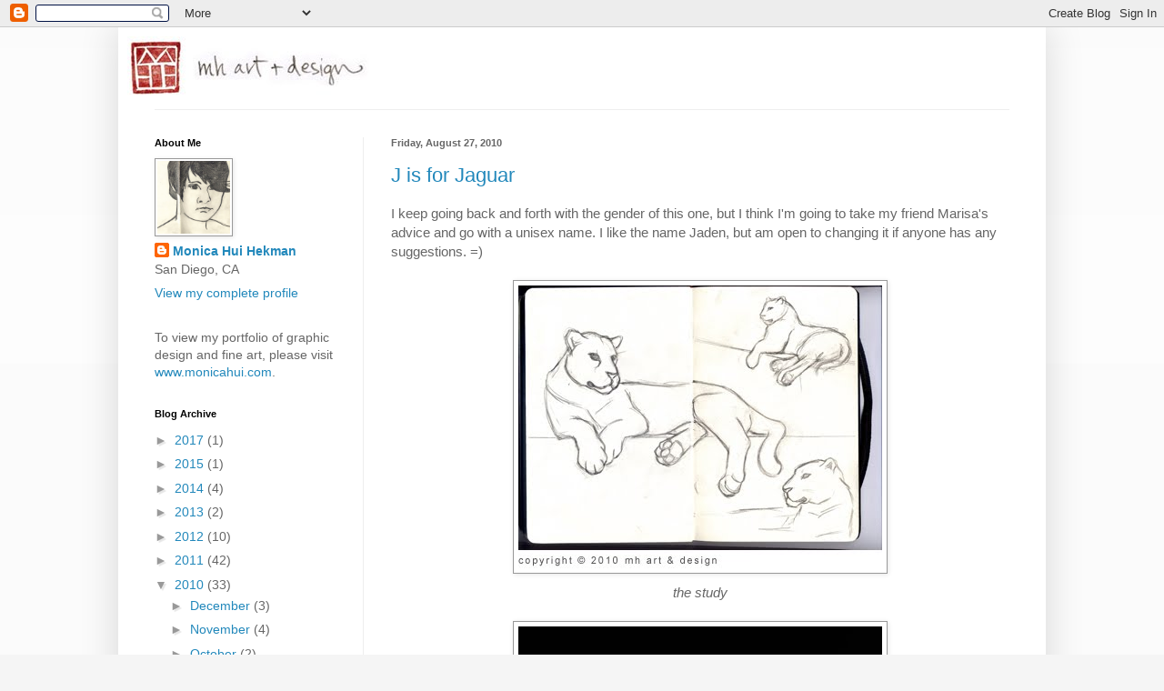

--- FILE ---
content_type: text/html; charset=UTF-8
request_url: https://monicahui.blogspot.com/2010/08/
body_size: 15923
content:
<!DOCTYPE html>
<html class='v2' dir='ltr' lang='en'>
<head>
<link href='https://www.blogger.com/static/v1/widgets/335934321-css_bundle_v2.css' rel='stylesheet' type='text/css'/>
<meta content='width=1100' name='viewport'/>
<meta content='text/html; charset=UTF-8' http-equiv='Content-Type'/>
<meta content='blogger' name='generator'/>
<link href='https://monicahui.blogspot.com/favicon.ico' rel='icon' type='image/x-icon'/>
<link href='http://monicahui.blogspot.com/2010/08/' rel='canonical'/>
<link rel="alternate" type="application/atom+xml" title="MH Art &amp; Design - Atom" href="https://monicahui.blogspot.com/feeds/posts/default" />
<link rel="alternate" type="application/rss+xml" title="MH Art &amp; Design - RSS" href="https://monicahui.blogspot.com/feeds/posts/default?alt=rss" />
<link rel="service.post" type="application/atom+xml" title="MH Art &amp; Design - Atom" href="https://www.blogger.com/feeds/8146057702378708348/posts/default" />
<!--Can't find substitution for tag [blog.ieCssRetrofitLinks]-->
<meta content='http://monicahui.blogspot.com/2010/08/' property='og:url'/>
<meta content='MH Art &amp; Design' property='og:title'/>
<meta content='' property='og:description'/>
<title>MH Art &amp; Design: August 2010</title>
<style id='page-skin-1' type='text/css'><!--
/*
-----------------------------------------------
Blogger Template Style
Name:     Simple
Designer: Blogger
URL:      www.blogger.com
----------------------------------------------- */
/* Content
----------------------------------------------- */
body {
font: normal normal 14px Arial, Tahoma, Helvetica, FreeSans, sans-serif;;
color: #666666;
background: #f5f5f5 none repeat scroll top left;
padding: 0 40px 40px 40px;
}
html body .region-inner {
min-width: 0;
max-width: 100%;
width: auto;
}
h2 {
font-size: 22px;
}
a:link {
text-decoration:none;
color: #2288bb;
}
a:visited {
text-decoration:none;
color: #66bbdd;
}
a:hover {
text-decoration:underline;
color: #cc0000;
}
.body-fauxcolumn-outer .fauxcolumn-inner {
background: transparent url(https://resources.blogblog.com/blogblog/data/1kt/simple/body_gradient_tile_light.png) repeat scroll top left;
_background-image: none;
}
.body-fauxcolumn-outer .cap-top {
position: absolute;
z-index: 1;
height: 400px;
width: 100%;
}
.body-fauxcolumn-outer .cap-top .cap-left {
width: 100%;
background: transparent url(https://resources.blogblog.com/blogblog/data/1kt/simple/gradients_light.png) repeat-x scroll top left;
_background-image: none;
}
.content-outer {
-moz-box-shadow: 0 0 40px rgba(0, 0, 0, .15);
-webkit-box-shadow: 0 0 5px rgba(0, 0, 0, .15);
-goog-ms-box-shadow: 0 0 10px #333333;
box-shadow: 0 0 40px rgba(0, 0, 0, .15);
margin-bottom: 1px;
}
.content-inner {
padding: 10px 10px;
}
.content-inner {
background-color: #ffffff;
}
/* Header
----------------------------------------------- */
.header-outer {
background: transparent none repeat-x scroll 0 -400px;
_background-image: none;
}
.Header h1 {
font: normal normal 24px Arial, Tahoma, Helvetica, FreeSans, sans-serif;;
color: #666666;
text-shadow: -1px -1px 1px rgba(0, 0, 0, .2);
}
.Header h1 a {
color: #666666;
}
.Header .description {
font-size: 140%;
color: #666666;
}
.header-inner .Header .titlewrapper {
padding: 22px 30px;
}
.header-inner .Header .descriptionwrapper {
padding: 0 30px;
}
/* Tabs
----------------------------------------------- */
.tabs-inner .section:first-child {
border-top: 1px solid #eeeeee;
}
.tabs-inner .section:first-child ul {
margin-top: -1px;
border-top: 1px solid #eeeeee;
border-left: 0 solid #eeeeee;
border-right: 0 solid #eeeeee;
}
.tabs-inner .widget ul {
background: #f5f5f5 url(https://resources.blogblog.com/blogblog/data/1kt/simple/gradients_light.png) repeat-x scroll 0 -800px;
_background-image: none;
border-bottom: 1px solid #eeeeee;
margin-top: 0;
margin-left: -30px;
margin-right: -30px;
}
.tabs-inner .widget li a {
display: inline-block;
padding: .6em 1em;
font: normal normal 14px Arial, Tahoma, Helvetica, FreeSans, sans-serif;
color: #999999;
border-left: 1px solid #ffffff;
border-right: 1px solid #eeeeee;
}
.tabs-inner .widget li:first-child a {
border-left: none;
}
.tabs-inner .widget li.selected a, .tabs-inner .widget li a:hover {
color: #000000;
background-color: #eeeeee;
text-decoration: none;
}
/* Columns
----------------------------------------------- */
.main-outer {
border-top: 0 solid #eeeeee;
}
.fauxcolumn-left-outer .fauxcolumn-inner {
border-right: 1px solid #eeeeee;
}
.fauxcolumn-right-outer .fauxcolumn-inner {
border-left: 1px solid #eeeeee;
}
/* Headings
----------------------------------------------- */
div.widget > h2,
div.widget h2.title {
margin: 0 0 1em 0;
font: normal bold 11px Arial, Tahoma, Helvetica, FreeSans, sans-serif;
color: #000000;
}
/* Widgets
----------------------------------------------- */
.widget .zippy {
color: #999999;
text-shadow: 2px 2px 1px rgba(0, 0, 0, .1);
}
.widget .popular-posts ul {
list-style: none;
}
/* Posts
----------------------------------------------- */
h2.date-header {
font: normal bold 11px Arial, Tahoma, Helvetica, FreeSans, sans-serif;
}
.date-header span {
background-color: transparent;
color: #666666;
padding: inherit;
letter-spacing: inherit;
margin: inherit;
}
.main-inner {
padding-top: 30px;
padding-bottom: 30px;
}
.main-inner .column-center-inner {
padding: 0 15px;
}
.main-inner .column-center-inner .section {
margin: 0 15px;
}
.post {
margin: 0 0 25px 0;
}
h3.post-title, .comments h4 {
font: normal normal 22px Arial, Tahoma, Helvetica, FreeSans, sans-serif;
margin: .75em 0 0;
}
.post-body {
font-size: 110%;
line-height: 1.4;
position: relative;
}
.post-body img, .post-body .tr-caption-container, .Profile img, .Image img,
.BlogList .item-thumbnail img {
padding: 2px;
background: #ffffff;
border: 1px solid #999999;
-moz-box-shadow: 1px 1px 5px rgba(0, 0, 0, .1);
-webkit-box-shadow: 1px 1px 5px rgba(0, 0, 0, .1);
box-shadow: 1px 1px 5px rgba(0, 0, 0, .1);
}
.post-body img, .post-body .tr-caption-container {
padding: 5px;
}
.post-body .tr-caption-container {
color: #666666;
}
.post-body .tr-caption-container img {
padding: 0;
background: transparent;
border: none;
-moz-box-shadow: 0 0 0 rgba(0, 0, 0, .1);
-webkit-box-shadow: 0 0 0 rgba(0, 0, 0, .1);
box-shadow: 0 0 0 rgba(0, 0, 0, .1);
}
.post-header {
margin: 0 0 1.5em;
line-height: 1.6;
font-size: 90%;
}
.post-footer {
margin: 20px -2px 0;
padding: 5px 10px;
color: #666666;
background-color: #f9f9f9;
border-bottom: 1px solid #eeeeee;
line-height: 1.6;
font-size: 90%;
}
#comments .comment-author {
padding-top: 1.5em;
border-top: 1px solid #eeeeee;
background-position: 0 1.5em;
}
#comments .comment-author:first-child {
padding-top: 0;
border-top: none;
}
.avatar-image-container {
margin: .2em 0 0;
}
#comments .avatar-image-container img {
border: 1px solid #999999;
}
/* Comments
----------------------------------------------- */
.comments .comments-content .icon.blog-author {
background-repeat: no-repeat;
background-image: url([data-uri]);
}
.comments .comments-content .loadmore a {
border-top: 1px solid #999999;
border-bottom: 1px solid #999999;
}
.comments .comment-thread.inline-thread {
background-color: #f9f9f9;
}
.comments .continue {
border-top: 2px solid #999999;
}
/* Accents
---------------------------------------------- */
.section-columns td.columns-cell {
border-left: 1px solid #eeeeee;
}
.blog-pager {
background: transparent none no-repeat scroll top center;
}
.blog-pager-older-link, .home-link,
.blog-pager-newer-link {
background-color: #ffffff;
padding: 5px;
}
.footer-outer {
border-top: 0 dashed #bbbbbb;
}
/* Mobile
----------------------------------------------- */
body.mobile  {
background-size: auto;
}
.mobile .body-fauxcolumn-outer {
background: transparent none repeat scroll top left;
}
.mobile .body-fauxcolumn-outer .cap-top {
background-size: 100% auto;
}
.mobile .content-outer {
-webkit-box-shadow: 0 0 3px rgba(0, 0, 0, .15);
box-shadow: 0 0 3px rgba(0, 0, 0, .15);
}
.mobile .tabs-inner .widget ul {
margin-left: 0;
margin-right: 0;
}
.mobile .post {
margin: 0;
}
.mobile .main-inner .column-center-inner .section {
margin: 0;
}
.mobile .date-header span {
padding: 0.1em 10px;
margin: 0 -10px;
}
.mobile h3.post-title {
margin: 0;
}
.mobile .blog-pager {
background: transparent none no-repeat scroll top center;
}
.mobile .footer-outer {
border-top: none;
}
.mobile .main-inner, .mobile .footer-inner {
background-color: #ffffff;
}
.mobile-index-contents {
color: #666666;
}
.mobile-link-button {
background-color: #2288bb;
}
.mobile-link-button a:link, .mobile-link-button a:visited {
color: #ffffff;
}
.mobile .tabs-inner .section:first-child {
border-top: none;
}
.mobile .tabs-inner .PageList .widget-content {
background-color: #eeeeee;
color: #000000;
border-top: 1px solid #eeeeee;
border-bottom: 1px solid #eeeeee;
}
.mobile .tabs-inner .PageList .widget-content .pagelist-arrow {
border-left: 1px solid #eeeeee;
}

--></style>
<style id='template-skin-1' type='text/css'><!--
body {
min-width: 1020px;
}
.content-outer, .content-fauxcolumn-outer, .region-inner {
min-width: 1020px;
max-width: 1020px;
_width: 1020px;
}
.main-inner .columns {
padding-left: 260px;
padding-right: 0px;
}
.main-inner .fauxcolumn-center-outer {
left: 260px;
right: 0px;
/* IE6 does not respect left and right together */
_width: expression(this.parentNode.offsetWidth -
parseInt("260px") -
parseInt("0px") + 'px');
}
.main-inner .fauxcolumn-left-outer {
width: 260px;
}
.main-inner .fauxcolumn-right-outer {
width: 0px;
}
.main-inner .column-left-outer {
width: 260px;
right: 100%;
margin-left: -260px;
}
.main-inner .column-right-outer {
width: 0px;
margin-right: -0px;
}
#layout {
min-width: 0;
}
#layout .content-outer {
min-width: 0;
width: 800px;
}
#layout .region-inner {
min-width: 0;
width: auto;
}
body#layout div.add_widget {
padding: 8px;
}
body#layout div.add_widget a {
margin-left: 32px;
}
--></style>
<link href='https://www.blogger.com/dyn-css/authorization.css?targetBlogID=8146057702378708348&amp;zx=66aa1e43-ba01-435d-8721-8754efe883a9' media='none' onload='if(media!=&#39;all&#39;)media=&#39;all&#39;' rel='stylesheet'/><noscript><link href='https://www.blogger.com/dyn-css/authorization.css?targetBlogID=8146057702378708348&amp;zx=66aa1e43-ba01-435d-8721-8754efe883a9' rel='stylesheet'/></noscript>
<meta name='google-adsense-platform-account' content='ca-host-pub-1556223355139109'/>
<meta name='google-adsense-platform-domain' content='blogspot.com'/>

</head>
<body class='loading variant-pale'>
<div class='navbar section' id='navbar' name='Navbar'><div class='widget Navbar' data-version='1' id='Navbar1'><script type="text/javascript">
    function setAttributeOnload(object, attribute, val) {
      if(window.addEventListener) {
        window.addEventListener('load',
          function(){ object[attribute] = val; }, false);
      } else {
        window.attachEvent('onload', function(){ object[attribute] = val; });
      }
    }
  </script>
<div id="navbar-iframe-container"></div>
<script type="text/javascript" src="https://apis.google.com/js/platform.js"></script>
<script type="text/javascript">
      gapi.load("gapi.iframes:gapi.iframes.style.bubble", function() {
        if (gapi.iframes && gapi.iframes.getContext) {
          gapi.iframes.getContext().openChild({
              url: 'https://www.blogger.com/navbar/8146057702378708348?origin\x3dhttps://monicahui.blogspot.com',
              where: document.getElementById("navbar-iframe-container"),
              id: "navbar-iframe"
          });
        }
      });
    </script><script type="text/javascript">
(function() {
var script = document.createElement('script');
script.type = 'text/javascript';
script.src = '//pagead2.googlesyndication.com/pagead/js/google_top_exp.js';
var head = document.getElementsByTagName('head')[0];
if (head) {
head.appendChild(script);
}})();
</script>
</div></div>
<div class='body-fauxcolumns'>
<div class='fauxcolumn-outer body-fauxcolumn-outer'>
<div class='cap-top'>
<div class='cap-left'></div>
<div class='cap-right'></div>
</div>
<div class='fauxborder-left'>
<div class='fauxborder-right'></div>
<div class='fauxcolumn-inner'>
</div>
</div>
<div class='cap-bottom'>
<div class='cap-left'></div>
<div class='cap-right'></div>
</div>
</div>
</div>
<div class='content'>
<div class='content-fauxcolumns'>
<div class='fauxcolumn-outer content-fauxcolumn-outer'>
<div class='cap-top'>
<div class='cap-left'></div>
<div class='cap-right'></div>
</div>
<div class='fauxborder-left'>
<div class='fauxborder-right'></div>
<div class='fauxcolumn-inner'>
</div>
</div>
<div class='cap-bottom'>
<div class='cap-left'></div>
<div class='cap-right'></div>
</div>
</div>
</div>
<div class='content-outer'>
<div class='content-cap-top cap-top'>
<div class='cap-left'></div>
<div class='cap-right'></div>
</div>
<div class='fauxborder-left content-fauxborder-left'>
<div class='fauxborder-right content-fauxborder-right'></div>
<div class='content-inner'>
<header>
<div class='header-outer'>
<div class='header-cap-top cap-top'>
<div class='cap-left'></div>
<div class='cap-right'></div>
</div>
<div class='fauxborder-left header-fauxborder-left'>
<div class='fauxborder-right header-fauxborder-right'></div>
<div class='region-inner header-inner'>
<div class='header section' id='header' name='Header'><div class='widget Header' data-version='1' id='Header1'>
<div id='header-inner'>
<a href='https://monicahui.blogspot.com/' style='display: block'>
<img alt='MH Art &amp; Design' height='80px; ' id='Header1_headerimg' src='https://blogger.googleusercontent.com/img/b/R29vZ2xl/AVvXsEgUr1M7o4CN6YcB0tMYQ8CWn_UXrPAv_CCwMcJKADI_AprmN3yX36HPMsSDLZ5mScKAzkzVKhPOkJchAEN8UMX7YQC-f1t580tXrzL3KX_1AX9ay5avqJI3KeVEljNjCgk1bZ3-ceWb3rzf/s1600/monica_hui_logo.jpg' style='display: block' width='292px; '/>
</a>
</div>
</div></div>
</div>
</div>
<div class='header-cap-bottom cap-bottom'>
<div class='cap-left'></div>
<div class='cap-right'></div>
</div>
</div>
</header>
<div class='tabs-outer'>
<div class='tabs-cap-top cap-top'>
<div class='cap-left'></div>
<div class='cap-right'></div>
</div>
<div class='fauxborder-left tabs-fauxborder-left'>
<div class='fauxborder-right tabs-fauxborder-right'></div>
<div class='region-inner tabs-inner'>
<div class='tabs no-items section' id='crosscol' name='Cross-Column'></div>
<div class='tabs no-items section' id='crosscol-overflow' name='Cross-Column 2'></div>
</div>
</div>
<div class='tabs-cap-bottom cap-bottom'>
<div class='cap-left'></div>
<div class='cap-right'></div>
</div>
</div>
<div class='main-outer'>
<div class='main-cap-top cap-top'>
<div class='cap-left'></div>
<div class='cap-right'></div>
</div>
<div class='fauxborder-left main-fauxborder-left'>
<div class='fauxborder-right main-fauxborder-right'></div>
<div class='region-inner main-inner'>
<div class='columns fauxcolumns'>
<div class='fauxcolumn-outer fauxcolumn-center-outer'>
<div class='cap-top'>
<div class='cap-left'></div>
<div class='cap-right'></div>
</div>
<div class='fauxborder-left'>
<div class='fauxborder-right'></div>
<div class='fauxcolumn-inner'>
</div>
</div>
<div class='cap-bottom'>
<div class='cap-left'></div>
<div class='cap-right'></div>
</div>
</div>
<div class='fauxcolumn-outer fauxcolumn-left-outer'>
<div class='cap-top'>
<div class='cap-left'></div>
<div class='cap-right'></div>
</div>
<div class='fauxborder-left'>
<div class='fauxborder-right'></div>
<div class='fauxcolumn-inner'>
</div>
</div>
<div class='cap-bottom'>
<div class='cap-left'></div>
<div class='cap-right'></div>
</div>
</div>
<div class='fauxcolumn-outer fauxcolumn-right-outer'>
<div class='cap-top'>
<div class='cap-left'></div>
<div class='cap-right'></div>
</div>
<div class='fauxborder-left'>
<div class='fauxborder-right'></div>
<div class='fauxcolumn-inner'>
</div>
</div>
<div class='cap-bottom'>
<div class='cap-left'></div>
<div class='cap-right'></div>
</div>
</div>
<!-- corrects IE6 width calculation -->
<div class='columns-inner'>
<div class='column-center-outer'>
<div class='column-center-inner'>
<div class='main section' id='main' name='Main'><div class='widget Blog' data-version='1' id='Blog1'>
<div class='blog-posts hfeed'>

          <div class="date-outer">
        
<h2 class='date-header'><span>Friday, August 27, 2010</span></h2>

          <div class="date-posts">
        
<div class='post-outer'>
<div class='post hentry uncustomized-post-template' itemprop='blogPost' itemscope='itemscope' itemtype='http://schema.org/BlogPosting'>
<meta content='https://blogger.googleusercontent.com/img/b/R29vZ2xl/AVvXsEh7HncmVTqQo9zM55ZN3Pp6Y5EQQsUe0zgR4lfs9e1e0IMljpszcccBakh-d-MwRkC8xd0dgCtpnta_uFv4VDfHlkIoAihku11N9UR0mgDI4L7Oj9Q2ktmBLaf3xbW3a_98XzbHpmwuTzJk/' itemprop='image_url'/>
<meta content='8146057702378708348' itemprop='blogId'/>
<meta content='1661140717027174866' itemprop='postId'/>
<a name='1661140717027174866'></a>
<h3 class='post-title entry-title' itemprop='name'>
<a href='https://monicahui.blogspot.com/2010/08/jaden-jaguar.html'>J is for Jaguar</a>
</h3>
<div class='post-header'>
<div class='post-header-line-1'></div>
</div>
<div class='post-body entry-content' id='post-body-1661140717027174866' itemprop='description articleBody'>
I keep going back and forth with the gender of this one, but I think I'm going to take my friend Marisa's advice and go with a unisex name. I like the name Jaden, but am open to changing it if anyone has any suggestions. =)<br /><br /><div style="text-align: center;"><img alt="" border="0" src="https://blogger.googleusercontent.com/img/b/R29vZ2xl/AVvXsEh7HncmVTqQo9zM55ZN3Pp6Y5EQQsUe0zgR4lfs9e1e0IMljpszcccBakh-d-MwRkC8xd0dgCtpnta_uFv4VDfHlkIoAihku11N9UR0mgDI4L7Oj9Q2ktmBLaf3xbW3a_98XzbHpmwuTzJk/" style="display: block; margin: 0px auto 10px; text-align: center; width: 400px; height: 311px;" /><span style="font-style: italic;">the study</span><br /></div><br /><div style="text-align: center;"><img alt="" border="0" src="https://blogger.googleusercontent.com/img/b/R29vZ2xl/AVvXsEjkFeA7yxmegUV7JJOGAqz0sHyTmY7ex9hI9ZOq9entTHvv3bD7A2hczLaD3FQfSQkoHlsOao9TYitf6Fmae1jJXnyx-oiA1zhIRH3a8PMyGKNRyeg8gtzLpUVG0z1AJI0OWhlxX045JDO5/" style="display: block; margin: 0px auto 10px; text-align: center; width: 400px; height: 286px;" /><span style="font-style: italic;">the sculpture</span><br /></div><br /><div style="text-align: center;"><img alt="" border="0" src="https://blogger.googleusercontent.com/img/b/R29vZ2xl/AVvXsEiQDAX0WKybrekyEl-bEVogbKuvngDduQztIYdifwfzIC45ccTohktgRo7MzVp1NWzfoeYFTAVAw4gnKaD2Npop0QMJ_99CB8Nur1Aq5M5WRgb53hLfnqAACiuOAKYEpcgFJQXt3OJ7oSb5/" style="display: block; margin: 0px auto 10px; text-align: center; width: 400px; height: 331px;" /><span style="font-style: italic;">the drawing</span><br /></div><br /><div style="text-align: center;"><img alt="" border="0" src="https://blogger.googleusercontent.com/img/b/R29vZ2xl/AVvXsEh5QiA8MJnwJslgng7R_w0lf8rxl-lzmu1zLgugUDOpXiVCmLQm4liTPS5L8UQ0kVBR_3PXQBTaYhlYu_9JMVOapyqF480YSnaMK-ld1rJQiqvg0PV55M9S7296Q08KhA-32GVnBC2sryYc/" style="display: block; margin: 0px auto 10px; text-align: center; width: 400px; height: 220px;" /><span style="font-style: italic;">the vector graphic</span><br /><br /><div style="text-align: left;"><br /></div></div>
<div style='clear: both;'></div>
</div>
<div class='post-footer'>
<div class='post-footer-line post-footer-line-1'>
<span class='post-author vcard'>
Posted by
<span class='fn' itemprop='author' itemscope='itemscope' itemtype='http://schema.org/Person'>
<meta content='https://www.blogger.com/profile/02820667472994586403' itemprop='url'/>
<a class='g-profile' href='https://www.blogger.com/profile/02820667472994586403' rel='author' title='author profile'>
<span itemprop='name'>Monica Hui Hekman</span>
</a>
</span>
</span>
<span class='post-timestamp'>
at
<meta content='http://monicahui.blogspot.com/2010/08/jaden-jaguar.html' itemprop='url'/>
<a class='timestamp-link' href='https://monicahui.blogspot.com/2010/08/jaden-jaguar.html' rel='bookmark' title='permanent link'><abbr class='published' itemprop='datePublished' title='2010-08-27T15:17:00-07:00'>3:17&#8239;PM</abbr></a>
</span>
<span class='post-comment-link'>
<a class='comment-link' href='https://monicahui.blogspot.com/2010/08/jaden-jaguar.html#comment-form' onclick=''>
2 comments:
  </a>
</span>
<span class='post-icons'>
<span class='item-action'>
<a href='https://www.blogger.com/email-post/8146057702378708348/1661140717027174866' title='Email Post'>
<img alt='' class='icon-action' height='13' src='https://resources.blogblog.com/img/icon18_email.gif' width='18'/>
</a>
</span>
<span class='item-control blog-admin pid-170774005'>
<a href='https://www.blogger.com/post-edit.g?blogID=8146057702378708348&postID=1661140717027174866&from=pencil' title='Edit Post'>
<img alt='' class='icon-action' height='18' src='https://resources.blogblog.com/img/icon18_edit_allbkg.gif' width='18'/>
</a>
</span>
</span>
<div class='post-share-buttons goog-inline-block'>
</div>
</div>
<div class='post-footer-line post-footer-line-2'>
<span class='post-labels'>
</span>
</div>
<div class='post-footer-line post-footer-line-3'>
<span class='post-location'>
</span>
</div>
</div>
</div>
</div>

          </div></div>
        

          <div class="date-outer">
        
<h2 class='date-header'><span>Thursday, August 19, 2010</span></h2>

          <div class="date-posts">
        
<div class='post-outer'>
<div class='post hentry uncustomized-post-template' itemprop='blogPost' itemscope='itemscope' itemtype='http://schema.org/BlogPosting'>
<meta content='https://blogger.googleusercontent.com/img/b/R29vZ2xl/AVvXsEivFgKqtMZjdfjPp4ivQPlJVx5war0Gt7tx1OWINfpd4A86hfg7w63AwU9a258OZg5DhxdC9C8ZbGC8OG4LUrntC6gEFv2RBBmuIyLbRysg1XPWj6gBJLjdvFyBg1QMEX3rJMCLT83rUWcH/s400/jaguar_maquette.jpg' itemprop='image_url'/>
<meta content='8146057702378708348' itemprop='blogId'/>
<meta content='8276177352339584334' itemprop='postId'/>
<a name='8276177352339584334'></a>
<h3 class='post-title entry-title' itemprop='name'>
<a href='https://monicahui.blogspot.com/2010/08/jaguar-maquette.html'>jaguar maquette</a>
</h3>
<div class='post-header'>
<div class='post-header-line-1'></div>
</div>
<div class='post-body entry-content' id='post-body-8276177352339584334' itemprop='description articleBody'>
I'll be doing a jaguar next, and here's the maquette. I think she's a lady, so let me know if you think of any good female "J" names. Thanks!<br /><br /><img alt="" border="0" id="BLOGGER_PHOTO_ID_5507208112528173282" src="https://blogger.googleusercontent.com/img/b/R29vZ2xl/AVvXsEivFgKqtMZjdfjPp4ivQPlJVx5war0Gt7tx1OWINfpd4A86hfg7w63AwU9a258OZg5DhxdC9C8ZbGC8OG4LUrntC6gEFv2RBBmuIyLbRysg1XPWj6gBJLjdvFyBg1QMEX3rJMCLT83rUWcH/s400/jaguar_maquette.jpg" style="display: block; margin: 0px auto 10px; text-align: center; width: 400px; height: 286px;" />
<div style='clear: both;'></div>
</div>
<div class='post-footer'>
<div class='post-footer-line post-footer-line-1'>
<span class='post-author vcard'>
Posted by
<span class='fn' itemprop='author' itemscope='itemscope' itemtype='http://schema.org/Person'>
<meta content='https://www.blogger.com/profile/02820667472994586403' itemprop='url'/>
<a class='g-profile' href='https://www.blogger.com/profile/02820667472994586403' rel='author' title='author profile'>
<span itemprop='name'>Monica Hui Hekman</span>
</a>
</span>
</span>
<span class='post-timestamp'>
at
<meta content='http://monicahui.blogspot.com/2010/08/jaguar-maquette.html' itemprop='url'/>
<a class='timestamp-link' href='https://monicahui.blogspot.com/2010/08/jaguar-maquette.html' rel='bookmark' title='permanent link'><abbr class='published' itemprop='datePublished' title='2010-08-19T11:28:00-07:00'>11:28&#8239;AM</abbr></a>
</span>
<span class='post-comment-link'>
<a class='comment-link' href='https://monicahui.blogspot.com/2010/08/jaguar-maquette.html#comment-form' onclick=''>
2 comments:
  </a>
</span>
<span class='post-icons'>
<span class='item-action'>
<a href='https://www.blogger.com/email-post/8146057702378708348/8276177352339584334' title='Email Post'>
<img alt='' class='icon-action' height='13' src='https://resources.blogblog.com/img/icon18_email.gif' width='18'/>
</a>
</span>
<span class='item-control blog-admin pid-170774005'>
<a href='https://www.blogger.com/post-edit.g?blogID=8146057702378708348&postID=8276177352339584334&from=pencil' title='Edit Post'>
<img alt='' class='icon-action' height='18' src='https://resources.blogblog.com/img/icon18_edit_allbkg.gif' width='18'/>
</a>
</span>
</span>
<div class='post-share-buttons goog-inline-block'>
</div>
</div>
<div class='post-footer-line post-footer-line-2'>
<span class='post-labels'>
</span>
</div>
<div class='post-footer-line post-footer-line-3'>
<span class='post-location'>
</span>
</div>
</div>
</div>
</div>

          </div></div>
        

          <div class="date-outer">
        
<h2 class='date-header'><span>Tuesday, August 17, 2010</span></h2>

          <div class="date-posts">
        
<div class='post-outer'>
<div class='post hentry uncustomized-post-template' itemprop='blogPost' itemscope='itemscope' itemtype='http://schema.org/BlogPosting'>
<meta content='https://blogger.googleusercontent.com/img/b/R29vZ2xl/AVvXsEhxskmqd8FnDYmcuoUK0pfnryqmvkIezOhifilCuhvYclwohCCI4-QmvkNaJJxE4PxDzMMXYdQFg3x7hGZANfSibCB553KBm0etiYP_E3y6k0aV4ruVtVvZ2cR3kM7Z-b2lfK1izz0U_wWH/s400/bullfrog_collage.jpg' itemprop='image_url'/>
<meta content='8146057702378708348' itemprop='blogId'/>
<meta content='5828725007559194068' itemprop='postId'/>
<a name='5828725007559194068'></a>
<h3 class='post-title entry-title' itemprop='name'>
<a href='https://monicahui.blogspot.com/2010/08/byron-bullfrog.html'>Byron the Bullfrog</a>
</h3>
<div class='post-header'>
<div class='post-header-line-1'></div>
</div>
<div class='post-body entry-content' id='post-body-5828725007559194068' itemprop='description articleBody'>
I finished the collage for Byron today...<br /><br />(To view the study, sculpture, drawing, and vector graphic for this portrait, please view a <a href="http://monicahui.blogspot.com/2010/08/b-is-for-bullfrog.html">previous post</a>.)<br /><br /><img alt="" border="0" id="BLOGGER_PHOTO_ID_5506470685724125026" src="https://blogger.googleusercontent.com/img/b/R29vZ2xl/AVvXsEhxskmqd8FnDYmcuoUK0pfnryqmvkIezOhifilCuhvYclwohCCI4-QmvkNaJJxE4PxDzMMXYdQFg3x7hGZANfSibCB553KBm0etiYP_E3y6k0aV4ruVtVvZ2cR3kM7Z-b2lfK1izz0U_wWH/s400/bullfrog_collage.jpg" style="display: block; margin: 0px auto 10px; text-align: center; width: 400px; height: 220px;" /><br /><img alt="" border="0" id="BLOGGER_PHOTO_ID_5506470673016115666" src="https://blogger.googleusercontent.com/img/b/R29vZ2xl/AVvXsEhl03hReyvuJQcEKuteSyB9z8nrbbPrvtkvNduNQ2GkmdmWn-5cJLlOaP8gbRmDTdIvx9LV_hwaeoZ6jIYvUHSnhArWFXvU0dV-SUTWpmCU5Fks7Wj596uBRCyhD_4uvTnssADPM03q2SHg/s400/bullfrog_collage_detail1.jpg" style="display: block; margin: 0px auto 10px; text-align: center; width: 381px; height: 400px;" /><br /><img alt="" border="0" id="BLOGGER_PHOTO_ID_5506473393048631090" src="https://blogger.googleusercontent.com/img/b/R29vZ2xl/AVvXsEiJGFX9g5-GADCnAmSMNE3kWFP__sVDX6N9pAjFOyp6-sNXbJmB8hdpfqPfod6MR6Bn4aNgKbEkLYQKjngYH0DKowPTXnUaJedNJD-DQMaciGVAFgx2LEoJjYVouHRwK4pXghgx3fx3CMBS/s400/bullfrog_collage_detail2.jpg" style="display: block; margin: 0px auto 10px; text-align: center; width: 381px; height: 400px;" /><br />The challage from last time was to make the animal's environment engaging so that it tells or begs a story. In this story, Byron is the hunter, and the moth is his prey. I think this is a good start, but it's still too commonplace. I need to think of the animal as a character in a fun and quirky story...<br /><br />At 10 weeks in, I'm also finding that the novelty of this project has worn off. I might not feel very excited or confident about what I'm doing every day. I guess that's natural though.<br /><br />Recap from this portrait:<br /><br />Lesson - Inspiration is around the corner, so just keep working and stay positive<br />Discovery - Patterned fabrics can really affect the mood of the portrait<br />Challenge - Write a story for the animal before starting the sculpture<br /><br />Thank you for all your suggestions so far. Please keep em' coming! They really do help me. =)
<div style='clear: both;'></div>
</div>
<div class='post-footer'>
<div class='post-footer-line post-footer-line-1'>
<span class='post-author vcard'>
Posted by
<span class='fn' itemprop='author' itemscope='itemscope' itemtype='http://schema.org/Person'>
<meta content='https://www.blogger.com/profile/02820667472994586403' itemprop='url'/>
<a class='g-profile' href='https://www.blogger.com/profile/02820667472994586403' rel='author' title='author profile'>
<span itemprop='name'>Monica Hui Hekman</span>
</a>
</span>
</span>
<span class='post-timestamp'>
at
<meta content='http://monicahui.blogspot.com/2010/08/byron-bullfrog.html' itemprop='url'/>
<a class='timestamp-link' href='https://monicahui.blogspot.com/2010/08/byron-bullfrog.html' rel='bookmark' title='permanent link'><abbr class='published' itemprop='datePublished' title='2010-08-17T12:51:00-07:00'>12:51&#8239;PM</abbr></a>
</span>
<span class='post-comment-link'>
<a class='comment-link' href='https://monicahui.blogspot.com/2010/08/byron-bullfrog.html#comment-form' onclick=''>
2 comments:
  </a>
</span>
<span class='post-icons'>
<span class='item-action'>
<a href='https://www.blogger.com/email-post/8146057702378708348/5828725007559194068' title='Email Post'>
<img alt='' class='icon-action' height='13' src='https://resources.blogblog.com/img/icon18_email.gif' width='18'/>
</a>
</span>
<span class='item-control blog-admin pid-170774005'>
<a href='https://www.blogger.com/post-edit.g?blogID=8146057702378708348&postID=5828725007559194068&from=pencil' title='Edit Post'>
<img alt='' class='icon-action' height='18' src='https://resources.blogblog.com/img/icon18_edit_allbkg.gif' width='18'/>
</a>
</span>
</span>
<div class='post-share-buttons goog-inline-block'>
</div>
</div>
<div class='post-footer-line post-footer-line-2'>
<span class='post-labels'>
</span>
</div>
<div class='post-footer-line post-footer-line-3'>
<span class='post-location'>
</span>
</div>
</div>
</div>
</div>

          </div></div>
        

          <div class="date-outer">
        
<h2 class='date-header'><span>Friday, August 13, 2010</span></h2>

          <div class="date-posts">
        
<div class='post-outer'>
<div class='post hentry uncustomized-post-template' itemprop='blogPost' itemscope='itemscope' itemtype='http://schema.org/BlogPosting'>
<meta content='https://blogger.googleusercontent.com/img/b/R29vZ2xl/AVvXsEiX0_auxI8Mi1yjtohDWXlquHCS0Odi2VCGoJNoIDFBBt3QpP6mxkZAyviY3GptbQf0IoBr1ZlVoZsYaZbYUYLIrIPOPY9yc4wKRXIJz0nfZrESINm5WKRW0tMYp_-rBA1tnLjOa_gWT25S/s400/bullfrog_study.jpg' itemprop='image_url'/>
<meta content='8146057702378708348' itemprop='blogId'/>
<meta content='1997402702739672544' itemprop='postId'/>
<a name='1997402702739672544'></a>
<h3 class='post-title entry-title' itemprop='name'>
<a href='https://monicahui.blogspot.com/2010/08/b-is-for-bullfrog.html'>B is for Bullfrog</a>
</h3>
<div class='post-header'>
<div class='post-header-line-1'></div>
</div>
<div class='post-body entry-content' id='post-body-1997402702739672544' itemprop='description articleBody'>
What with getting all the designs and files ready for card printing, I've fallen a little behind with Byron, but I'm sure I'll catch up soon! Here's what I have so far:<br /><br /><div style="text-align: center;"><img alt="" border="0" id="BLOGGER_PHOTO_ID_5504951485863773874" src="https://blogger.googleusercontent.com/img/b/R29vZ2xl/AVvXsEiX0_auxI8Mi1yjtohDWXlquHCS0Odi2VCGoJNoIDFBBt3QpP6mxkZAyviY3GptbQf0IoBr1ZlVoZsYaZbYUYLIrIPOPY9yc4wKRXIJz0nfZrESINm5WKRW0tMYp_-rBA1tnLjOa_gWT25S/s400/bullfrog_study.jpg" style="display: block; margin: 0px auto 10px; text-align: center; width: 400px; height: 311px;" /><span style="font-style: italic;">the study</span><br /></div><br /><div style="text-align: center;"><img alt="" border="0" id="BLOGGER_PHOTO_ID_5504951479062173826" src="https://blogger.googleusercontent.com/img/b/R29vZ2xl/AVvXsEiNI0VUR_4E0-_7fKo0jrzOxxbmUl4sPXBwOCNJob79IXlJoZZew1YQPJDE4kJfX-MS3PxkF7OAYu6Ia27TbiXhLchacVhdxTL6_03xfFzdYPwlsV3JfM5twZuvLjyqNeC1TE7M_x7zdQkM/s400/bullfrog_sculpture.jpg" style="display: block; margin: 0px auto 10px; text-align: center; width: 381px; height: 400px;" /><span style="font-style: italic;">the sculpture</span><br /></div><br /><div style="text-align: center;"><img alt="" border="0" id="BLOGGER_PHOTO_ID_5504951477449772210" src="https://blogger.googleusercontent.com/img/b/R29vZ2xl/AVvXsEgwSrCBI8L5GZFr5lxcAnprW_OLauQ5TM8IxKaiVJd9CgD_kvZoBQ_ZHnwo2iZPEpdeywbK58vpNffWc6bIX0vN8DcJNxbMON01AGDsx32obCp3bs7InuFYV_yT0FzewemHBXL41r_SLoO-/s400/bullfrog_drawing.jpg" style="display: block; margin: 0px auto 10px; text-align: center; width: 392px; height: 210px;" /><span style="font-style: italic;">the drawing</span><br /></div><br /><div style="text-align: center;"><img alt="" border="0" id="BLOGGER_PHOTO_ID_5504951489870433234" src="https://blogger.googleusercontent.com/img/b/R29vZ2xl/AVvXsEiyac880bxEEIOLUEQOW0fWi1nrWqlO-WD3xdeXmaz9voj1H4dvvjv6Rs1pmKTnAg0c7d0CqOzyn-lijH-IjNS8VP6v3YblN6LRYKqRrPGdqvnrgqh3k5w5wZcHOCRkSx10B3urOA_XzhY9/s400/bullfrog_vector.jpg" style="display: block; margin: 0px auto 10px; text-align: center; width: 400px; height: 220px;" /><span style="font-style: italic;">the vector graphic</span><br /></div><br />I'm not sure when I'll be finished with the collage, but I hope to make some good progress today. Hopefully I'll catch up on Monday, cuz I'm ready to relax this weekend! =)
<div style='clear: both;'></div>
</div>
<div class='post-footer'>
<div class='post-footer-line post-footer-line-1'>
<span class='post-author vcard'>
Posted by
<span class='fn' itemprop='author' itemscope='itemscope' itemtype='http://schema.org/Person'>
<meta content='https://www.blogger.com/profile/02820667472994586403' itemprop='url'/>
<a class='g-profile' href='https://www.blogger.com/profile/02820667472994586403' rel='author' title='author profile'>
<span itemprop='name'>Monica Hui Hekman</span>
</a>
</span>
</span>
<span class='post-timestamp'>
at
<meta content='http://monicahui.blogspot.com/2010/08/b-is-for-bullfrog.html' itemprop='url'/>
<a class='timestamp-link' href='https://monicahui.blogspot.com/2010/08/b-is-for-bullfrog.html' rel='bookmark' title='permanent link'><abbr class='published' itemprop='datePublished' title='2010-08-13T10:40:00-07:00'>10:40&#8239;AM</abbr></a>
</span>
<span class='post-comment-link'>
<a class='comment-link' href='https://monicahui.blogspot.com/2010/08/b-is-for-bullfrog.html#comment-form' onclick=''>
4 comments:
  </a>
</span>
<span class='post-icons'>
<span class='item-action'>
<a href='https://www.blogger.com/email-post/8146057702378708348/1997402702739672544' title='Email Post'>
<img alt='' class='icon-action' height='13' src='https://resources.blogblog.com/img/icon18_email.gif' width='18'/>
</a>
</span>
<span class='item-control blog-admin pid-170774005'>
<a href='https://www.blogger.com/post-edit.g?blogID=8146057702378708348&postID=1997402702739672544&from=pencil' title='Edit Post'>
<img alt='' class='icon-action' height='18' src='https://resources.blogblog.com/img/icon18_edit_allbkg.gif' width='18'/>
</a>
</span>
</span>
<div class='post-share-buttons goog-inline-block'>
</div>
</div>
<div class='post-footer-line post-footer-line-2'>
<span class='post-labels'>
</span>
</div>
<div class='post-footer-line post-footer-line-3'>
<span class='post-location'>
</span>
</div>
</div>
</div>
</div>
<div class='post-outer'>
<div class='post hentry uncustomized-post-template' itemprop='blogPost' itemscope='itemscope' itemtype='http://schema.org/BlogPosting'>
<meta content='https://blogger.googleusercontent.com/img/b/R29vZ2xl/AVvXsEgCnBtGwUT0YTC9wON8z9rgAMvhK3O-EprehyphenhyphenLa_3m9w-mqcArdx3lKYRlgWOx1BCnP90kO-keOb0kDGFJXoi6YiKQWoDj4H9lVlyqs83ro7v56RDQIvr3poOzCQNz4Iomc83ru6QdtStB2/s400/031_irises.jpg' itemprop='image_url'/>
<meta content='8146057702378708348' itemprop='blogId'/>
<meta content='2245629791933499089' itemprop='postId'/>
<a name='2245629791933499089'></a>
<h3 class='post-title entry-title' itemprop='name'>
<a href='https://monicahui.blogspot.com/2010/08/card-printing-time.html'>Card Printing Time</a>
</h3>
<div class='post-header'>
<div class='post-header-line-1'></div>
</div>
<div class='post-body entry-content' id='post-body-2245629791933499089' itemprop='description articleBody'>
Here are a few of the new card designs I've done in the last couple months. I'll have a new catalog to share with you all soon, now with a grand total of 30 designs!<br /><br /><img alt="" border="0" id="BLOGGER_PHOTO_ID_5504945886297852626" src="https://blogger.googleusercontent.com/img/b/R29vZ2xl/AVvXsEgCnBtGwUT0YTC9wON8z9rgAMvhK3O-EprehyphenhyphenLa_3m9w-mqcArdx3lKYRlgWOx1BCnP90kO-keOb0kDGFJXoi6YiKQWoDj4H9lVlyqs83ro7v56RDQIvr3poOzCQNz4Iomc83ru6QdtStB2/s400/031_irises.jpg" style="display: block; margin: 0px auto 10px; text-align: center; width: 268px; height: 400px;" /><br /><img alt="" border="0" id="BLOGGER_PHOTO_ID_5504945875861417858" src="https://blogger.googleusercontent.com/img/b/R29vZ2xl/AVvXsEhjemYbEBj1WfDl27h2GstpfxcXRRAEbpXIk4mkln8qiY5b1ILxlb9viyHcsBczg0rSeAt99PwveCfTgN6dL1rQGUCOteIj0nL1r1z5y9Yx5bFQmd48VBwfxA5iHCRlgxQG4EcbGjJpH8Zw/s400/030_plant.jpg" style="display: block; margin: 0px auto 10px; text-align: center; width: 267px; height: 400px;" /><br /><img alt="" border="0" id="BLOGGER_PHOTO_ID_5504945873057345890" src="https://blogger.googleusercontent.com/img/b/R29vZ2xl/AVvXsEjOufM0new3UUqEFT4q1cQftfTzqzVDuzWG2Ul25NUh99oDiDp8Oy4YKBcDVmYZzo8EBx2bUgyvJWMlroE3NAzZxKJDEjUlA_zcPVnKYVE9UyFd9FVHk2Pewb4e9FBx2C8Zz2PQtVL-I8yc/s400/029_butterflies.jpg" style="display: block; margin: 0px auto 10px; text-align: center; width: 204px; height: 400px;" /><br /><img alt="" border="0" id="BLOGGER_PHOTO_ID_5504945867943395122" src="https://blogger.googleusercontent.com/img/b/R29vZ2xl/AVvXsEj3bAIJ45M-fCYK2y3uw4L1eoFANzkZMG7X-bwcCyY0nerXIB4iF5s-BrEHcGaHBqhqVjy_z4dJJhZ1DdkRC86lZbSAB4Mx332v60xy4YTRCHMVUiC3-6Pf2a0Q9NB0ddpi9Kn0uCupERkJ/s400/028_balloons.jpg" style="display: block; margin: 0px auto 10px; text-align: center; width: 293px; height: 400px;" /><br /><img alt="" border="0" id="BLOGGER_PHOTO_ID_5504949690522999362" src="https://blogger.googleusercontent.com/img/b/R29vZ2xl/AVvXsEgUCGHRcgBE11U0y9XMpQEB14kcV40tMIGlo3nZQjxqqjHDiGA8Lzb_GhaDHYkeRlkoNLBB_gaBmvz3D69fGk-WFvZZhbzR1c_WF6mWOJ1PGmPzDTw_XFBCmZ7oYp3DhyphenhyphenU7LhIMupcoC6pz/s400/035_elephantina.jpg" style="display: block; margin: 0px auto 10px; text-align: center; width: 328px; height: 400px;" />
<div style='clear: both;'></div>
</div>
<div class='post-footer'>
<div class='post-footer-line post-footer-line-1'>
<span class='post-author vcard'>
Posted by
<span class='fn' itemprop='author' itemscope='itemscope' itemtype='http://schema.org/Person'>
<meta content='https://www.blogger.com/profile/02820667472994586403' itemprop='url'/>
<a class='g-profile' href='https://www.blogger.com/profile/02820667472994586403' rel='author' title='author profile'>
<span itemprop='name'>Monica Hui Hekman</span>
</a>
</span>
</span>
<span class='post-timestamp'>
at
<meta content='http://monicahui.blogspot.com/2010/08/card-printing-time.html' itemprop='url'/>
<a class='timestamp-link' href='https://monicahui.blogspot.com/2010/08/card-printing-time.html' rel='bookmark' title='permanent link'><abbr class='published' itemprop='datePublished' title='2010-08-13T09:56:00-07:00'>9:56&#8239;AM</abbr></a>
</span>
<span class='post-comment-link'>
<a class='comment-link' href='https://monicahui.blogspot.com/2010/08/card-printing-time.html#comment-form' onclick=''>
4 comments:
  </a>
</span>
<span class='post-icons'>
<span class='item-action'>
<a href='https://www.blogger.com/email-post/8146057702378708348/2245629791933499089' title='Email Post'>
<img alt='' class='icon-action' height='13' src='https://resources.blogblog.com/img/icon18_email.gif' width='18'/>
</a>
</span>
<span class='item-control blog-admin pid-170774005'>
<a href='https://www.blogger.com/post-edit.g?blogID=8146057702378708348&postID=2245629791933499089&from=pencil' title='Edit Post'>
<img alt='' class='icon-action' height='18' src='https://resources.blogblog.com/img/icon18_edit_allbkg.gif' width='18'/>
</a>
</span>
</span>
<div class='post-share-buttons goog-inline-block'>
</div>
</div>
<div class='post-footer-line post-footer-line-2'>
<span class='post-labels'>
</span>
</div>
<div class='post-footer-line post-footer-line-3'>
<span class='post-location'>
</span>
</div>
</div>
</div>
</div>

          </div></div>
        

          <div class="date-outer">
        
<h2 class='date-header'><span>Friday, August 6, 2010</span></h2>

          <div class="date-posts">
        
<div class='post-outer'>
<div class='post hentry uncustomized-post-template' itemprop='blogPost' itemscope='itemscope' itemtype='http://schema.org/BlogPosting'>
<meta content='https://blogger.googleusercontent.com/img/b/R29vZ2xl/AVvXsEhz1cwn0XD_61tUsiMMn53OZY8f1lbrNJIyOj71I4HUDfM3MO93cq80NR33nkdmTnR0AALFRkeU0gVVj7zrWBjYgQPURrMLBtoHJuHYVleWXCdG0Dg3BcAYoNrfMbQBLTY0s4KQxC6Dm57m/s400/sketching.jpg' itemprop='image_url'/>
<meta content='8146057702378708348' itemprop='blogId'/>
<meta content='7920510949225205265' itemprop='postId'/>
<a name='7920510949225205265'></a>
<h3 class='post-title entry-title' itemprop='name'>
<a href='https://monicahui.blogspot.com/2010/08/happy-friday.html'>Happy Friday!</a>
</h3>
<div class='post-header'>
<div class='post-header-line-1'></div>
</div>
<div class='post-body entry-content' id='post-body-7920510949225205265' itemprop='description articleBody'>
I am ohhhn track. Yesterday, I finished the sculpture of Byron the Bullfrog, and I'm doing the drawing today.<br /><br /><img alt="" border="0" id="BLOGGER_PHOTO_ID_5502378837152773090" src="https://blogger.googleusercontent.com/img/b/R29vZ2xl/AVvXsEhz1cwn0XD_61tUsiMMn53OZY8f1lbrNJIyOj71I4HUDfM3MO93cq80NR33nkdmTnR0AALFRkeU0gVVj7zrWBjYgQPURrMLBtoHJuHYVleWXCdG0Dg3BcAYoNrfMbQBLTY0s4KQxC6Dm57m/s400/sketching.jpg" style="display: block; margin: 0px auto 10px; text-align: center; width: 400px; height: 274px;" />I even had time to write 2 letters and design a new card  (will be going to print in a couple of weeks!)<br /><br /><img alt="" border="0" id="BLOGGER_PHOTO_ID_5502378828402427746" src="https://blogger.googleusercontent.com/img/b/R29vZ2xl/AVvXsEi55J6P-MWOcvWQtpKEo55rOxdL-VPbTG-ujTRyTMxwnwa08drpkE-MOlyCmHcZmEC7ZZUIljKMquHqVENaSPbUJTN_nIcCKv8wxxEm2zCqMjHONM0DAQQC2Xy4yWHHp_lN_GOVlUFMQzcy/s400/love_one_another.jpg" style="display: block; margin: 0px auto 10px; text-align: center; width: 400px; height: 538px;" /><br /><img alt="" border="0" id="BLOGGER_PHOTO_ID_5502378822369460706" src="https://blogger.googleusercontent.com/img/b/R29vZ2xl/AVvXsEgHNQX4l9zkXPOU0oU2p7AVcaMilJJXjz5c_H1V4Oe1o2kz-LSRhJJrvZkGTehWZjNnD0-rkDLfgZvPBD4-W_5bDhVetM0kG4fj_yh-WrvxHLT2HvDFyYreoCNftIjri1OkxTQ_kxDs26gB/s400/love_one_another_detail.jpg" style="display: block; margin: 0px auto 10px; text-align: center; width: 400px; height: 680px;" /><br />Thanks for tuning in. =)
<div style='clear: both;'></div>
</div>
<div class='post-footer'>
<div class='post-footer-line post-footer-line-1'>
<span class='post-author vcard'>
Posted by
<span class='fn' itemprop='author' itemscope='itemscope' itemtype='http://schema.org/Person'>
<meta content='https://www.blogger.com/profile/02820667472994586403' itemprop='url'/>
<a class='g-profile' href='https://www.blogger.com/profile/02820667472994586403' rel='author' title='author profile'>
<span itemprop='name'>Monica Hui Hekman</span>
</a>
</span>
</span>
<span class='post-timestamp'>
at
<meta content='http://monicahui.blogspot.com/2010/08/happy-friday.html' itemprop='url'/>
<a class='timestamp-link' href='https://monicahui.blogspot.com/2010/08/happy-friday.html' rel='bookmark' title='permanent link'><abbr class='published' itemprop='datePublished' title='2010-08-06T11:35:00-07:00'>11:35&#8239;AM</abbr></a>
</span>
<span class='post-comment-link'>
<a class='comment-link' href='https://monicahui.blogspot.com/2010/08/happy-friday.html#comment-form' onclick=''>
1 comment:
  </a>
</span>
<span class='post-icons'>
<span class='item-action'>
<a href='https://www.blogger.com/email-post/8146057702378708348/7920510949225205265' title='Email Post'>
<img alt='' class='icon-action' height='13' src='https://resources.blogblog.com/img/icon18_email.gif' width='18'/>
</a>
</span>
<span class='item-control blog-admin pid-170774005'>
<a href='https://www.blogger.com/post-edit.g?blogID=8146057702378708348&postID=7920510949225205265&from=pencil' title='Edit Post'>
<img alt='' class='icon-action' height='18' src='https://resources.blogblog.com/img/icon18_edit_allbkg.gif' width='18'/>
</a>
</span>
</span>
<div class='post-share-buttons goog-inline-block'>
</div>
</div>
<div class='post-footer-line post-footer-line-2'>
<span class='post-labels'>
</span>
</div>
<div class='post-footer-line post-footer-line-3'>
<span class='post-location'>
</span>
</div>
</div>
</div>
</div>

          </div></div>
        

          <div class="date-outer">
        
<h2 class='date-header'><span>Thursday, August 5, 2010</span></h2>

          <div class="date-posts">
        
<div class='post-outer'>
<div class='post hentry uncustomized-post-template' itemprop='blogPost' itemscope='itemscope' itemtype='http://schema.org/BlogPosting'>
<meta content='https://blogger.googleusercontent.com/img/b/R29vZ2xl/AVvXsEg3iKp6celunA9dxbNWg22-9TPwTBujP5dVu0kwVTYZ-2ydkHMM_2fHLedSEIv3ENxCiMjvBjI4faT9NFfnpDEt96iD_BeX__Q8NaEiD8a1eFyP_3XOwItlgCHfQzU9feZI8ml9whq_7ENP/s400/monkey.jpg' itemprop='image_url'/>
<meta content='8146057702378708348' itemprop='blogId'/>
<meta content='8506507732264089234' itemprop='postId'/>
<a name='8506507732264089234'></a>
<h3 class='post-title entry-title' itemprop='name'>
<a href='https://monicahui.blogspot.com/2010/08/fun-with-organic-material.html'>fun with organic material</a>
</h3>
<div class='post-header'>
<div class='post-header-line-1'></div>
</div>
<div class='post-body entry-content' id='post-body-8506507732264089234' itemprop='description articleBody'>
I picked some leaves and petals a few months ago and pressed them between the pages of a heavy book. When I retreived them yesterday, I was happy to see that the colors were still pretty vibrant. With more time, they might fade away, but that would only be natural.<br /><br /><img alt="" border="0" id="BLOGGER_PHOTO_ID_5501991877115449714" src="https://blogger.googleusercontent.com/img/b/R29vZ2xl/AVvXsEg3iKp6celunA9dxbNWg22-9TPwTBujP5dVu0kwVTYZ-2ydkHMM_2fHLedSEIv3ENxCiMjvBjI4faT9NFfnpDEt96iD_BeX__Q8NaEiD8a1eFyP_3XOwItlgCHfQzU9feZI8ml9whq_7ENP/s400/monkey.jpg" style="display: block; margin: 0px auto 10px; text-align: center; width: 372px; height: 400px;" /><img alt="" border="0" id="BLOGGER_PHOTO_ID_5501991865328824850" src="https://blogger.googleusercontent.com/img/b/R29vZ2xl/AVvXsEjeqiVN8k4cHqC8bjP4uoo2Oj0s5osYbTx1N91M9TFFVHlc7kCmQ-iPdkRBMw_WWdqkAm6xHhQhtLw4MlYIe4V-RlEVvfPIZbgfxbnOIWFczq63wW7H3yCL_vjYn_DshFK2Tm0nY9OnECvr/s400/monkey_detail1.jpg" style="display: block; margin: 0px auto 10px; text-align: center; width: 381px; height: 400px;" /><img alt="" border="0" id="BLOGGER_PHOTO_ID_5501991875907815410" src="https://blogger.googleusercontent.com/img/b/R29vZ2xl/AVvXsEjK_sz8H8jRxWNnJ2BeWCLHmQURMPHCKgwIuQgI6itKw8HLz5jvoWulbHaAqVcEWdsXaGluviksx5MzgdmsOPvQJfpdRRF7zRITTzOkSjpSqFndj2Kq_k5ieXUL8QN8Yl42AxiYJHB4M1vi/s400/monkey_detail2.jpg" style="display: block; margin: 0px auto 10px; text-align: center; width: 381px; height: 400px;" /><br />It's fun to look at the shapes of the leaves and imagine something new from them. It makes sense that plants and animals would share similar forms. It touches on the idea that everything is connected, and that ultimately, we're all made from the same stuff.<br /><br /><img alt="" border="0" id="BLOGGER_PHOTO_ID_5501991863501242770" src="https://blogger.googleusercontent.com/img/b/R29vZ2xl/AVvXsEiIHiV8E7609JkKZ6CGlsvsA-IcbN3jBFmEHNdjYd5ju5DUeUq2ZWJ53AK9TRNpTiTw85-wHHasPz_mYWOHAgcUL87jEpo3NGkA_jCae-Ce5bUa8nR9LkS2Gg1fvXpw7d7DuyZlGTqIHxKJ/s400/dolphin.jpg" style="display: block; margin: 0px auto 10px; text-align: center; width: 395px; height: 400px;" /><br />Organic material is just so beautiful, and I would love to become more familiar with this medium. It's not as pliable as paint, or even fabric, so I don't think it's possible to ever fully harness it. Instead of designing something and using the material to execute, you have to let the material lend itself to a design. But, in that way, I think you end up having more of a partnership with the material. It's more limiting, but also more satisfying.
<div style='clear: both;'></div>
</div>
<div class='post-footer'>
<div class='post-footer-line post-footer-line-1'>
<span class='post-author vcard'>
Posted by
<span class='fn' itemprop='author' itemscope='itemscope' itemtype='http://schema.org/Person'>
<meta content='https://www.blogger.com/profile/02820667472994586403' itemprop='url'/>
<a class='g-profile' href='https://www.blogger.com/profile/02820667472994586403' rel='author' title='author profile'>
<span itemprop='name'>Monica Hui Hekman</span>
</a>
</span>
</span>
<span class='post-timestamp'>
at
<meta content='http://monicahui.blogspot.com/2010/08/fun-with-organic-material.html' itemprop='url'/>
<a class='timestamp-link' href='https://monicahui.blogspot.com/2010/08/fun-with-organic-material.html' rel='bookmark' title='permanent link'><abbr class='published' itemprop='datePublished' title='2010-08-05T10:21:00-07:00'>10:21&#8239;AM</abbr></a>
</span>
<span class='post-comment-link'>
<a class='comment-link' href='https://monicahui.blogspot.com/2010/08/fun-with-organic-material.html#comment-form' onclick=''>
5 comments:
  </a>
</span>
<span class='post-icons'>
<span class='item-action'>
<a href='https://www.blogger.com/email-post/8146057702378708348/8506507732264089234' title='Email Post'>
<img alt='' class='icon-action' height='13' src='https://resources.blogblog.com/img/icon18_email.gif' width='18'/>
</a>
</span>
<span class='item-control blog-admin pid-170774005'>
<a href='https://www.blogger.com/post-edit.g?blogID=8146057702378708348&postID=8506507732264089234&from=pencil' title='Edit Post'>
<img alt='' class='icon-action' height='18' src='https://resources.blogblog.com/img/icon18_edit_allbkg.gif' width='18'/>
</a>
</span>
</span>
<div class='post-share-buttons goog-inline-block'>
</div>
</div>
<div class='post-footer-line post-footer-line-2'>
<span class='post-labels'>
</span>
</div>
<div class='post-footer-line post-footer-line-3'>
<span class='post-location'>
</span>
</div>
</div>
</div>
</div>

        </div></div>
      
</div>
<div class='blog-pager' id='blog-pager'>
<span id='blog-pager-newer-link'>
<a class='blog-pager-newer-link' href='https://monicahui.blogspot.com/search?updated-max=2011-02-10T16:39:00-08:00&amp;max-results=20&amp;reverse-paginate=true' id='Blog1_blog-pager-newer-link' title='Newer Posts'>Newer Posts</a>
</span>
<span id='blog-pager-older-link'>
<a class='blog-pager-older-link' href='https://monicahui.blogspot.com/search?updated-max=2010-08-05T10:21:00-07:00&amp;max-results=20' id='Blog1_blog-pager-older-link' title='Older Posts'>Older Posts</a>
</span>
<a class='home-link' href='https://monicahui.blogspot.com/'>Home</a>
</div>
<div class='clear'></div>
<div class='blog-feeds'>
<div class='feed-links'>
Subscribe to:
<a class='feed-link' href='https://monicahui.blogspot.com/feeds/posts/default' target='_blank' type='application/atom+xml'>Comments (Atom)</a>
</div>
</div>
</div></div>
</div>
</div>
<div class='column-left-outer'>
<div class='column-left-inner'>
<aside>
<div class='sidebar section' id='sidebar-left-1'><div class='widget Profile' data-version='1' id='Profile1'>
<h2>About Me</h2>
<div class='widget-content'>
<a href='https://www.blogger.com/profile/02820667472994586403'><img alt='My photo' class='profile-img' height='80' src='//blogger.googleusercontent.com/img/b/R29vZ2xl/AVvXsEgHpayfjBxIq20QHm0T3tSUx8Dowm7WO2QxXv6hhta9ceEZUPJmolt4dbh89PWTy8wHs7Of9hfUnqfhSRYCSB3XHfrrGkl37qQJXnwLUV9y2VrCO5jLY1xCz4XA9aYAFAA/s220/100408_self_portrait001.jpg' width='80'/></a>
<dl class='profile-datablock'>
<dt class='profile-data'>
<a class='profile-name-link g-profile' href='https://www.blogger.com/profile/02820667472994586403' rel='author' style='background-image: url(//www.blogger.com/img/logo-16.png);'>
Monica Hui Hekman
</a>
</dt>
<dd class='profile-data'>San Diego, CA</dd>
</dl>
<a class='profile-link' href='https://www.blogger.com/profile/02820667472994586403' rel='author'>View my complete profile</a>
<div class='clear'></div>
</div>
</div><div class='widget Text' data-version='1' id='Text1'>
<div class='widget-content'>
To view my portfolio of graphic design and fine art, please visit <a target='_blank' href="http://www.monicahui.com/">www.monicahui.com</a>.<br/>
</div>
<div class='clear'></div>
</div><div class='widget BlogArchive' data-version='1' id='BlogArchive1'>
<h2>Blog Archive</h2>
<div class='widget-content'>
<div id='ArchiveList'>
<div id='BlogArchive1_ArchiveList'>
<ul class='hierarchy'>
<li class='archivedate collapsed'>
<a class='toggle' href='javascript:void(0)'>
<span class='zippy'>

        &#9658;&#160;
      
</span>
</a>
<a class='post-count-link' href='https://monicahui.blogspot.com/2017/'>
2017
</a>
<span class='post-count' dir='ltr'>(1)</span>
<ul class='hierarchy'>
<li class='archivedate collapsed'>
<a class='toggle' href='javascript:void(0)'>
<span class='zippy'>

        &#9658;&#160;
      
</span>
</a>
<a class='post-count-link' href='https://monicahui.blogspot.com/2017/07/'>
July
</a>
<span class='post-count' dir='ltr'>(1)</span>
</li>
</ul>
</li>
</ul>
<ul class='hierarchy'>
<li class='archivedate collapsed'>
<a class='toggle' href='javascript:void(0)'>
<span class='zippy'>

        &#9658;&#160;
      
</span>
</a>
<a class='post-count-link' href='https://monicahui.blogspot.com/2015/'>
2015
</a>
<span class='post-count' dir='ltr'>(1)</span>
<ul class='hierarchy'>
<li class='archivedate collapsed'>
<a class='toggle' href='javascript:void(0)'>
<span class='zippy'>

        &#9658;&#160;
      
</span>
</a>
<a class='post-count-link' href='https://monicahui.blogspot.com/2015/11/'>
November
</a>
<span class='post-count' dir='ltr'>(1)</span>
</li>
</ul>
</li>
</ul>
<ul class='hierarchy'>
<li class='archivedate collapsed'>
<a class='toggle' href='javascript:void(0)'>
<span class='zippy'>

        &#9658;&#160;
      
</span>
</a>
<a class='post-count-link' href='https://monicahui.blogspot.com/2014/'>
2014
</a>
<span class='post-count' dir='ltr'>(4)</span>
<ul class='hierarchy'>
<li class='archivedate collapsed'>
<a class='toggle' href='javascript:void(0)'>
<span class='zippy'>

        &#9658;&#160;
      
</span>
</a>
<a class='post-count-link' href='https://monicahui.blogspot.com/2014/11/'>
November
</a>
<span class='post-count' dir='ltr'>(1)</span>
</li>
</ul>
<ul class='hierarchy'>
<li class='archivedate collapsed'>
<a class='toggle' href='javascript:void(0)'>
<span class='zippy'>

        &#9658;&#160;
      
</span>
</a>
<a class='post-count-link' href='https://monicahui.blogspot.com/2014/04/'>
April
</a>
<span class='post-count' dir='ltr'>(1)</span>
</li>
</ul>
<ul class='hierarchy'>
<li class='archivedate collapsed'>
<a class='toggle' href='javascript:void(0)'>
<span class='zippy'>

        &#9658;&#160;
      
</span>
</a>
<a class='post-count-link' href='https://monicahui.blogspot.com/2014/03/'>
March
</a>
<span class='post-count' dir='ltr'>(2)</span>
</li>
</ul>
</li>
</ul>
<ul class='hierarchy'>
<li class='archivedate collapsed'>
<a class='toggle' href='javascript:void(0)'>
<span class='zippy'>

        &#9658;&#160;
      
</span>
</a>
<a class='post-count-link' href='https://monicahui.blogspot.com/2013/'>
2013
</a>
<span class='post-count' dir='ltr'>(2)</span>
<ul class='hierarchy'>
<li class='archivedate collapsed'>
<a class='toggle' href='javascript:void(0)'>
<span class='zippy'>

        &#9658;&#160;
      
</span>
</a>
<a class='post-count-link' href='https://monicahui.blogspot.com/2013/10/'>
October
</a>
<span class='post-count' dir='ltr'>(1)</span>
</li>
</ul>
<ul class='hierarchy'>
<li class='archivedate collapsed'>
<a class='toggle' href='javascript:void(0)'>
<span class='zippy'>

        &#9658;&#160;
      
</span>
</a>
<a class='post-count-link' href='https://monicahui.blogspot.com/2013/02/'>
February
</a>
<span class='post-count' dir='ltr'>(1)</span>
</li>
</ul>
</li>
</ul>
<ul class='hierarchy'>
<li class='archivedate collapsed'>
<a class='toggle' href='javascript:void(0)'>
<span class='zippy'>

        &#9658;&#160;
      
</span>
</a>
<a class='post-count-link' href='https://monicahui.blogspot.com/2012/'>
2012
</a>
<span class='post-count' dir='ltr'>(10)</span>
<ul class='hierarchy'>
<li class='archivedate collapsed'>
<a class='toggle' href='javascript:void(0)'>
<span class='zippy'>

        &#9658;&#160;
      
</span>
</a>
<a class='post-count-link' href='https://monicahui.blogspot.com/2012/12/'>
December
</a>
<span class='post-count' dir='ltr'>(1)</span>
</li>
</ul>
<ul class='hierarchy'>
<li class='archivedate collapsed'>
<a class='toggle' href='javascript:void(0)'>
<span class='zippy'>

        &#9658;&#160;
      
</span>
</a>
<a class='post-count-link' href='https://monicahui.blogspot.com/2012/11/'>
November
</a>
<span class='post-count' dir='ltr'>(1)</span>
</li>
</ul>
<ul class='hierarchy'>
<li class='archivedate collapsed'>
<a class='toggle' href='javascript:void(0)'>
<span class='zippy'>

        &#9658;&#160;
      
</span>
</a>
<a class='post-count-link' href='https://monicahui.blogspot.com/2012/07/'>
July
</a>
<span class='post-count' dir='ltr'>(1)</span>
</li>
</ul>
<ul class='hierarchy'>
<li class='archivedate collapsed'>
<a class='toggle' href='javascript:void(0)'>
<span class='zippy'>

        &#9658;&#160;
      
</span>
</a>
<a class='post-count-link' href='https://monicahui.blogspot.com/2012/05/'>
May
</a>
<span class='post-count' dir='ltr'>(2)</span>
</li>
</ul>
<ul class='hierarchy'>
<li class='archivedate collapsed'>
<a class='toggle' href='javascript:void(0)'>
<span class='zippy'>

        &#9658;&#160;
      
</span>
</a>
<a class='post-count-link' href='https://monicahui.blogspot.com/2012/04/'>
April
</a>
<span class='post-count' dir='ltr'>(1)</span>
</li>
</ul>
<ul class='hierarchy'>
<li class='archivedate collapsed'>
<a class='toggle' href='javascript:void(0)'>
<span class='zippy'>

        &#9658;&#160;
      
</span>
</a>
<a class='post-count-link' href='https://monicahui.blogspot.com/2012/03/'>
March
</a>
<span class='post-count' dir='ltr'>(1)</span>
</li>
</ul>
<ul class='hierarchy'>
<li class='archivedate collapsed'>
<a class='toggle' href='javascript:void(0)'>
<span class='zippy'>

        &#9658;&#160;
      
</span>
</a>
<a class='post-count-link' href='https://monicahui.blogspot.com/2012/01/'>
January
</a>
<span class='post-count' dir='ltr'>(3)</span>
</li>
</ul>
</li>
</ul>
<ul class='hierarchy'>
<li class='archivedate collapsed'>
<a class='toggle' href='javascript:void(0)'>
<span class='zippy'>

        &#9658;&#160;
      
</span>
</a>
<a class='post-count-link' href='https://monicahui.blogspot.com/2011/'>
2011
</a>
<span class='post-count' dir='ltr'>(42)</span>
<ul class='hierarchy'>
<li class='archivedate collapsed'>
<a class='toggle' href='javascript:void(0)'>
<span class='zippy'>

        &#9658;&#160;
      
</span>
</a>
<a class='post-count-link' href='https://monicahui.blogspot.com/2011/12/'>
December
</a>
<span class='post-count' dir='ltr'>(3)</span>
</li>
</ul>
<ul class='hierarchy'>
<li class='archivedate collapsed'>
<a class='toggle' href='javascript:void(0)'>
<span class='zippy'>

        &#9658;&#160;
      
</span>
</a>
<a class='post-count-link' href='https://monicahui.blogspot.com/2011/11/'>
November
</a>
<span class='post-count' dir='ltr'>(2)</span>
</li>
</ul>
<ul class='hierarchy'>
<li class='archivedate collapsed'>
<a class='toggle' href='javascript:void(0)'>
<span class='zippy'>

        &#9658;&#160;
      
</span>
</a>
<a class='post-count-link' href='https://monicahui.blogspot.com/2011/10/'>
October
</a>
<span class='post-count' dir='ltr'>(2)</span>
</li>
</ul>
<ul class='hierarchy'>
<li class='archivedate collapsed'>
<a class='toggle' href='javascript:void(0)'>
<span class='zippy'>

        &#9658;&#160;
      
</span>
</a>
<a class='post-count-link' href='https://monicahui.blogspot.com/2011/09/'>
September
</a>
<span class='post-count' dir='ltr'>(1)</span>
</li>
</ul>
<ul class='hierarchy'>
<li class='archivedate collapsed'>
<a class='toggle' href='javascript:void(0)'>
<span class='zippy'>

        &#9658;&#160;
      
</span>
</a>
<a class='post-count-link' href='https://monicahui.blogspot.com/2011/08/'>
August
</a>
<span class='post-count' dir='ltr'>(3)</span>
</li>
</ul>
<ul class='hierarchy'>
<li class='archivedate collapsed'>
<a class='toggle' href='javascript:void(0)'>
<span class='zippy'>

        &#9658;&#160;
      
</span>
</a>
<a class='post-count-link' href='https://monicahui.blogspot.com/2011/06/'>
June
</a>
<span class='post-count' dir='ltr'>(4)</span>
</li>
</ul>
<ul class='hierarchy'>
<li class='archivedate collapsed'>
<a class='toggle' href='javascript:void(0)'>
<span class='zippy'>

        &#9658;&#160;
      
</span>
</a>
<a class='post-count-link' href='https://monicahui.blogspot.com/2011/05/'>
May
</a>
<span class='post-count' dir='ltr'>(9)</span>
</li>
</ul>
<ul class='hierarchy'>
<li class='archivedate collapsed'>
<a class='toggle' href='javascript:void(0)'>
<span class='zippy'>

        &#9658;&#160;
      
</span>
</a>
<a class='post-count-link' href='https://monicahui.blogspot.com/2011/04/'>
April
</a>
<span class='post-count' dir='ltr'>(2)</span>
</li>
</ul>
<ul class='hierarchy'>
<li class='archivedate collapsed'>
<a class='toggle' href='javascript:void(0)'>
<span class='zippy'>

        &#9658;&#160;
      
</span>
</a>
<a class='post-count-link' href='https://monicahui.blogspot.com/2011/03/'>
March
</a>
<span class='post-count' dir='ltr'>(5)</span>
</li>
</ul>
<ul class='hierarchy'>
<li class='archivedate collapsed'>
<a class='toggle' href='javascript:void(0)'>
<span class='zippy'>

        &#9658;&#160;
      
</span>
</a>
<a class='post-count-link' href='https://monicahui.blogspot.com/2011/02/'>
February
</a>
<span class='post-count' dir='ltr'>(6)</span>
</li>
</ul>
<ul class='hierarchy'>
<li class='archivedate collapsed'>
<a class='toggle' href='javascript:void(0)'>
<span class='zippy'>

        &#9658;&#160;
      
</span>
</a>
<a class='post-count-link' href='https://monicahui.blogspot.com/2011/01/'>
January
</a>
<span class='post-count' dir='ltr'>(5)</span>
</li>
</ul>
</li>
</ul>
<ul class='hierarchy'>
<li class='archivedate expanded'>
<a class='toggle' href='javascript:void(0)'>
<span class='zippy toggle-open'>

        &#9660;&#160;
      
</span>
</a>
<a class='post-count-link' href='https://monicahui.blogspot.com/2010/'>
2010
</a>
<span class='post-count' dir='ltr'>(33)</span>
<ul class='hierarchy'>
<li class='archivedate collapsed'>
<a class='toggle' href='javascript:void(0)'>
<span class='zippy'>

        &#9658;&#160;
      
</span>
</a>
<a class='post-count-link' href='https://monicahui.blogspot.com/2010/12/'>
December
</a>
<span class='post-count' dir='ltr'>(3)</span>
</li>
</ul>
<ul class='hierarchy'>
<li class='archivedate collapsed'>
<a class='toggle' href='javascript:void(0)'>
<span class='zippy'>

        &#9658;&#160;
      
</span>
</a>
<a class='post-count-link' href='https://monicahui.blogspot.com/2010/11/'>
November
</a>
<span class='post-count' dir='ltr'>(4)</span>
</li>
</ul>
<ul class='hierarchy'>
<li class='archivedate collapsed'>
<a class='toggle' href='javascript:void(0)'>
<span class='zippy'>

        &#9658;&#160;
      
</span>
</a>
<a class='post-count-link' href='https://monicahui.blogspot.com/2010/10/'>
October
</a>
<span class='post-count' dir='ltr'>(2)</span>
</li>
</ul>
<ul class='hierarchy'>
<li class='archivedate collapsed'>
<a class='toggle' href='javascript:void(0)'>
<span class='zippy'>

        &#9658;&#160;
      
</span>
</a>
<a class='post-count-link' href='https://monicahui.blogspot.com/2010/09/'>
September
</a>
<span class='post-count' dir='ltr'>(4)</span>
</li>
</ul>
<ul class='hierarchy'>
<li class='archivedate expanded'>
<a class='toggle' href='javascript:void(0)'>
<span class='zippy toggle-open'>

        &#9660;&#160;
      
</span>
</a>
<a class='post-count-link' href='https://monicahui.blogspot.com/2010/08/'>
August
</a>
<span class='post-count' dir='ltr'>(7)</span>
<ul class='posts'>
<li><a href='https://monicahui.blogspot.com/2010/08/jaden-jaguar.html'>J is for Jaguar</a></li>
<li><a href='https://monicahui.blogspot.com/2010/08/jaguar-maquette.html'>jaguar maquette</a></li>
<li><a href='https://monicahui.blogspot.com/2010/08/byron-bullfrog.html'>Byron the Bullfrog</a></li>
<li><a href='https://monicahui.blogspot.com/2010/08/b-is-for-bullfrog.html'>B is for Bullfrog</a></li>
<li><a href='https://monicahui.blogspot.com/2010/08/card-printing-time.html'>Card Printing Time</a></li>
<li><a href='https://monicahui.blogspot.com/2010/08/happy-friday.html'>Happy Friday!</a></li>
<li><a href='https://monicahui.blogspot.com/2010/08/fun-with-organic-material.html'>fun with organic material</a></li>
</ul>
</li>
</ul>
<ul class='hierarchy'>
<li class='archivedate collapsed'>
<a class='toggle' href='javascript:void(0)'>
<span class='zippy'>

        &#9658;&#160;
      
</span>
</a>
<a class='post-count-link' href='https://monicahui.blogspot.com/2010/07/'>
July
</a>
<span class='post-count' dir='ltr'>(9)</span>
</li>
</ul>
<ul class='hierarchy'>
<li class='archivedate collapsed'>
<a class='toggle' href='javascript:void(0)'>
<span class='zippy'>

        &#9658;&#160;
      
</span>
</a>
<a class='post-count-link' href='https://monicahui.blogspot.com/2010/06/'>
June
</a>
<span class='post-count' dir='ltr'>(4)</span>
</li>
</ul>
</li>
</ul>
</div>
</div>
<div class='clear'></div>
</div>
</div><div class='widget Text' data-version='1' id='Text2'>
<h2 class='title'>Copyright Notice</h2>
<div class='widget-content'>
<span class="headFoot headFootBlue">All content copyright &#169; 2010 by MH Art &amp; Design unless otherwise noted. All rights reserved.<br /><br />For permission to use any images, please contact me at mhh@monicahui.com.<br /></span>
</div>
<div class='clear'></div>
</div><div class='widget LinkList' data-version='1' id='LinkList1'>
<h2>My Amazing Sisters</h2>
<div class='widget-content'>
<ul>
<li><a href='http://barbarahui.net/'>Barbara's Website</a></li>
<li><a href='http://rebeccasbloomers.com/'>Rebecca's Bloomers</a></li>
<li><a href='http://bettinos.blogspot.com/'>Nicki's Blog</a></li>
</ul>
<div class='clear'></div>
</div>
</div><div class='widget Followers' data-version='1' id='Followers1'>
<h2 class='title'>Followers</h2>
<div class='widget-content'>
<div id='Followers1-wrapper'>
<div style='margin-right:2px;'>
<div><script type="text/javascript" src="https://apis.google.com/js/platform.js"></script>
<div id="followers-iframe-container"></div>
<script type="text/javascript">
    window.followersIframe = null;
    function followersIframeOpen(url) {
      gapi.load("gapi.iframes", function() {
        if (gapi.iframes && gapi.iframes.getContext) {
          window.followersIframe = gapi.iframes.getContext().openChild({
            url: url,
            where: document.getElementById("followers-iframe-container"),
            messageHandlersFilter: gapi.iframes.CROSS_ORIGIN_IFRAMES_FILTER,
            messageHandlers: {
              '_ready': function(obj) {
                window.followersIframe.getIframeEl().height = obj.height;
              },
              'reset': function() {
                window.followersIframe.close();
                followersIframeOpen("https://www.blogger.com/followers/frame/8146057702378708348?colors\x3dCgt0cmFuc3BhcmVudBILdHJhbnNwYXJlbnQaByM2NjY2NjYiByMyMjg4YmIqByNmZmZmZmYyByMwMDAwMDA6ByM2NjY2NjZCByMyMjg4YmJKByM5OTk5OTlSByMyMjg4YmJaC3RyYW5zcGFyZW50\x26pageSize\x3d21\x26hl\x3den\x26origin\x3dhttps://monicahui.blogspot.com");
              },
              'open': function(url) {
                window.followersIframe.close();
                followersIframeOpen(url);
              }
            }
          });
        }
      });
    }
    followersIframeOpen("https://www.blogger.com/followers/frame/8146057702378708348?colors\x3dCgt0cmFuc3BhcmVudBILdHJhbnNwYXJlbnQaByM2NjY2NjYiByMyMjg4YmIqByNmZmZmZmYyByMwMDAwMDA6ByM2NjY2NjZCByMyMjg4YmJKByM5OTk5OTlSByMyMjg4YmJaC3RyYW5zcGFyZW50\x26pageSize\x3d21\x26hl\x3den\x26origin\x3dhttps://monicahui.blogspot.com");
  </script></div>
</div>
</div>
<div class='clear'></div>
</div>
</div><div class='widget HTML' data-version='1' id='HTML2'>
<h2 class='title'>Or follow me on facebook</h2>
<div class='widget-content'>
<!-- Facebook Badge START --><a href="http://www.facebook.com/people/Monica-Hui/611380134" target="_TOP" style="font-family: &quot;lucida grande&quot;,tahoma,verdana,arial,sans-serif; font-size: 11px; font-variant: normal; font-style: normal; font-weight: normal; color: #3B5998; text-decoration: none;" title="Monica Hui">Monica Hui</a><span style="font-family: &quot;lucida grande&quot;,tahoma,verdana,arial,sans-serif; font-size: 11px; line-height: 16px; font-variant: normal; font-style: normal; font-weight: normal; color: #555555; text-decoration: none;"><br /><a href="http://www.facebook.com/people/Monica-Hui/611380134" target="_TOP" title="Monica Hui"><img src="https://lh3.googleusercontent.com/blogger_img_proxy/AEn0k_t4KvixsH-d-EY9ZzkQIoddVOIn9k3UjohUpJNlMyZiJZRBTqQNvOm3xfzsRg3NUaIT49KrJAuD0RV_kacC_0Ivx1_R5oZhdWzHk7KA3l6KHiDSw8XXHwMQpjbwWiES_FQ=s0-d" width="111" height="84" style="border: 0px;"></a><!-- Facebook Badge END --></span>
</div>
<div class='clear'></div>
</div></div>
</aside>
</div>
</div>
<div class='column-right-outer'>
<div class='column-right-inner'>
<aside>
</aside>
</div>
</div>
</div>
<div style='clear: both'></div>
<!-- columns -->
</div>
<!-- main -->
</div>
</div>
<div class='main-cap-bottom cap-bottom'>
<div class='cap-left'></div>
<div class='cap-right'></div>
</div>
</div>
<footer>
<div class='footer-outer'>
<div class='footer-cap-top cap-top'>
<div class='cap-left'></div>
<div class='cap-right'></div>
</div>
<div class='fauxborder-left footer-fauxborder-left'>
<div class='fauxborder-right footer-fauxborder-right'></div>
<div class='region-inner footer-inner'>
<div class='foot no-items section' id='footer-1'></div>
<!-- outside of the include in order to lock Attribution widget -->
<div class='foot section' id='footer-3' name='Footer'><div class='widget Attribution' data-version='1' id='Attribution1'>
<div class='widget-content' style='text-align: center;'>
Simple theme. Powered by <a href='https://www.blogger.com' target='_blank'>Blogger</a>.
</div>
<div class='clear'></div>
</div></div>
</div>
</div>
<div class='footer-cap-bottom cap-bottom'>
<div class='cap-left'></div>
<div class='cap-right'></div>
</div>
</div>
</footer>
<!-- content -->
</div>
</div>
<div class='content-cap-bottom cap-bottom'>
<div class='cap-left'></div>
<div class='cap-right'></div>
</div>
</div>
</div>
<script type='text/javascript'>
    window.setTimeout(function() {
        document.body.className = document.body.className.replace('loading', '');
      }, 10);
  </script>

<script type="text/javascript" src="https://www.blogger.com/static/v1/widgets/2028843038-widgets.js"></script>
<script type='text/javascript'>
window['__wavt'] = 'AOuZoY6Qgbku3_eF642RPs8YTXxod4XPjw:1769426626491';_WidgetManager._Init('//www.blogger.com/rearrange?blogID\x3d8146057702378708348','//monicahui.blogspot.com/2010/08/','8146057702378708348');
_WidgetManager._SetDataContext([{'name': 'blog', 'data': {'blogId': '8146057702378708348', 'title': 'MH Art \x26amp; Design', 'url': 'https://monicahui.blogspot.com/2010/08/', 'canonicalUrl': 'http://monicahui.blogspot.com/2010/08/', 'homepageUrl': 'https://monicahui.blogspot.com/', 'searchUrl': 'https://monicahui.blogspot.com/search', 'canonicalHomepageUrl': 'http://monicahui.blogspot.com/', 'blogspotFaviconUrl': 'https://monicahui.blogspot.com/favicon.ico', 'bloggerUrl': 'https://www.blogger.com', 'hasCustomDomain': false, 'httpsEnabled': true, 'enabledCommentProfileImages': true, 'gPlusViewType': 'FILTERED_POSTMOD', 'adultContent': false, 'analyticsAccountNumber': '', 'encoding': 'UTF-8', 'locale': 'en', 'localeUnderscoreDelimited': 'en', 'languageDirection': 'ltr', 'isPrivate': false, 'isMobile': false, 'isMobileRequest': false, 'mobileClass': '', 'isPrivateBlog': false, 'isDynamicViewsAvailable': true, 'feedLinks': '\x3clink rel\x3d\x22alternate\x22 type\x3d\x22application/atom+xml\x22 title\x3d\x22MH Art \x26amp; Design - Atom\x22 href\x3d\x22https://monicahui.blogspot.com/feeds/posts/default\x22 /\x3e\n\x3clink rel\x3d\x22alternate\x22 type\x3d\x22application/rss+xml\x22 title\x3d\x22MH Art \x26amp; Design - RSS\x22 href\x3d\x22https://monicahui.blogspot.com/feeds/posts/default?alt\x3drss\x22 /\x3e\n\x3clink rel\x3d\x22service.post\x22 type\x3d\x22application/atom+xml\x22 title\x3d\x22MH Art \x26amp; Design - Atom\x22 href\x3d\x22https://www.blogger.com/feeds/8146057702378708348/posts/default\x22 /\x3e\n', 'meTag': '', 'adsenseHostId': 'ca-host-pub-1556223355139109', 'adsenseHasAds': false, 'adsenseAutoAds': false, 'boqCommentIframeForm': true, 'loginRedirectParam': '', 'view': '', 'dynamicViewsCommentsSrc': '//www.blogblog.com/dynamicviews/4224c15c4e7c9321/js/comments.js', 'dynamicViewsScriptSrc': '//www.blogblog.com/dynamicviews/6e0d22adcfa5abea', 'plusOneApiSrc': 'https://apis.google.com/js/platform.js', 'disableGComments': true, 'interstitialAccepted': false, 'sharing': {'platforms': [{'name': 'Get link', 'key': 'link', 'shareMessage': 'Get link', 'target': ''}, {'name': 'Facebook', 'key': 'facebook', 'shareMessage': 'Share to Facebook', 'target': 'facebook'}, {'name': 'BlogThis!', 'key': 'blogThis', 'shareMessage': 'BlogThis!', 'target': 'blog'}, {'name': 'X', 'key': 'twitter', 'shareMessage': 'Share to X', 'target': 'twitter'}, {'name': 'Pinterest', 'key': 'pinterest', 'shareMessage': 'Share to Pinterest', 'target': 'pinterest'}, {'name': 'Email', 'key': 'email', 'shareMessage': 'Email', 'target': 'email'}], 'disableGooglePlus': true, 'googlePlusShareButtonWidth': 0, 'googlePlusBootstrap': '\x3cscript type\x3d\x22text/javascript\x22\x3ewindow.___gcfg \x3d {\x27lang\x27: \x27en\x27};\x3c/script\x3e'}, 'hasCustomJumpLinkMessage': false, 'jumpLinkMessage': 'Read more', 'pageType': 'archive', 'pageName': 'August 2010', 'pageTitle': 'MH Art \x26amp; Design: August 2010'}}, {'name': 'features', 'data': {}}, {'name': 'messages', 'data': {'edit': 'Edit', 'linkCopiedToClipboard': 'Link copied to clipboard!', 'ok': 'Ok', 'postLink': 'Post Link'}}, {'name': 'template', 'data': {'name': 'Simple', 'localizedName': 'Simple', 'isResponsive': false, 'isAlternateRendering': false, 'isCustom': false, 'variant': 'pale', 'variantId': 'pale'}}, {'name': 'view', 'data': {'classic': {'name': 'classic', 'url': '?view\x3dclassic'}, 'flipcard': {'name': 'flipcard', 'url': '?view\x3dflipcard'}, 'magazine': {'name': 'magazine', 'url': '?view\x3dmagazine'}, 'mosaic': {'name': 'mosaic', 'url': '?view\x3dmosaic'}, 'sidebar': {'name': 'sidebar', 'url': '?view\x3dsidebar'}, 'snapshot': {'name': 'snapshot', 'url': '?view\x3dsnapshot'}, 'timeslide': {'name': 'timeslide', 'url': '?view\x3dtimeslide'}, 'isMobile': false, 'title': 'MH Art \x26 Design', 'description': '', 'url': 'https://monicahui.blogspot.com/2010/08/', 'type': 'feed', 'isSingleItem': false, 'isMultipleItems': true, 'isError': false, 'isPage': false, 'isPost': false, 'isHomepage': false, 'isArchive': true, 'isLabelSearch': false, 'archive': {'year': 2010, 'month': 8, 'rangeMessage': 'Showing posts from August, 2010'}}}]);
_WidgetManager._RegisterWidget('_NavbarView', new _WidgetInfo('Navbar1', 'navbar', document.getElementById('Navbar1'), {}, 'displayModeFull'));
_WidgetManager._RegisterWidget('_HeaderView', new _WidgetInfo('Header1', 'header', document.getElementById('Header1'), {}, 'displayModeFull'));
_WidgetManager._RegisterWidget('_BlogView', new _WidgetInfo('Blog1', 'main', document.getElementById('Blog1'), {'cmtInteractionsEnabled': false, 'lightboxEnabled': true, 'lightboxModuleUrl': 'https://www.blogger.com/static/v1/jsbin/4049919853-lbx.js', 'lightboxCssUrl': 'https://www.blogger.com/static/v1/v-css/828616780-lightbox_bundle.css'}, 'displayModeFull'));
_WidgetManager._RegisterWidget('_ProfileView', new _WidgetInfo('Profile1', 'sidebar-left-1', document.getElementById('Profile1'), {}, 'displayModeFull'));
_WidgetManager._RegisterWidget('_TextView', new _WidgetInfo('Text1', 'sidebar-left-1', document.getElementById('Text1'), {}, 'displayModeFull'));
_WidgetManager._RegisterWidget('_BlogArchiveView', new _WidgetInfo('BlogArchive1', 'sidebar-left-1', document.getElementById('BlogArchive1'), {'languageDirection': 'ltr', 'loadingMessage': 'Loading\x26hellip;'}, 'displayModeFull'));
_WidgetManager._RegisterWidget('_TextView', new _WidgetInfo('Text2', 'sidebar-left-1', document.getElementById('Text2'), {}, 'displayModeFull'));
_WidgetManager._RegisterWidget('_LinkListView', new _WidgetInfo('LinkList1', 'sidebar-left-1', document.getElementById('LinkList1'), {}, 'displayModeFull'));
_WidgetManager._RegisterWidget('_FollowersView', new _WidgetInfo('Followers1', 'sidebar-left-1', document.getElementById('Followers1'), {}, 'displayModeFull'));
_WidgetManager._RegisterWidget('_HTMLView', new _WidgetInfo('HTML2', 'sidebar-left-1', document.getElementById('HTML2'), {}, 'displayModeFull'));
_WidgetManager._RegisterWidget('_AttributionView', new _WidgetInfo('Attribution1', 'footer-3', document.getElementById('Attribution1'), {}, 'displayModeFull'));
</script>
</body>
</html>